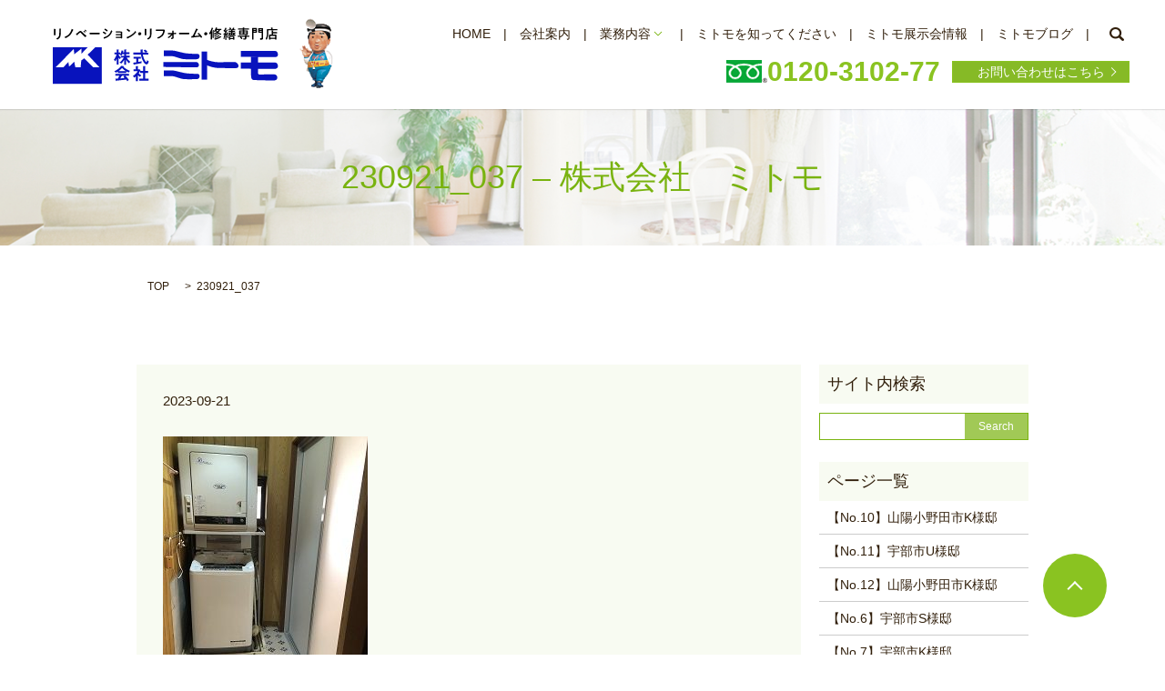

--- FILE ---
content_type: text/html; charset=UTF-8
request_url: https://www.mitomonet.com/original16/attachment/230921_037
body_size: 4875
content:

<!DOCTYPE HTML>
<html lang="ja" prefix="og: http://ogp.me/ns#">
<head>
  <meta charset="utf-8">
  <meta http-equiv="X-UA-Compatible" content="IE=edge,chrome=1">
  <meta name="viewport" content="width=device-width, initial-scale=1">
  <meta name="format-detection" content="telephone=no">
  <title>&raquo; 230921_037</title>
  <link rel='dns-prefetch' href='//s.w.org' />
<link rel='stylesheet' id='biz-cal-style-css'  href='https://www.mitomonet.com/wp-content/plugins/biz-calendar/biz-cal.css?ver=2.2.0' type='text/css' media='all' />
<link rel='stylesheet' id='contact-form-7-css'  href='https://www.mitomonet.com/wp-content/plugins/contact-form-7/includes/css/styles.css?ver=5.1.1' type='text/css' media='all' />
<script type='text/javascript' src='https://www.mitomonet.com/wp-content/themes/epress/assets/js/vendor/jquery.min.js?ver=4.9.26'></script>
<script type='text/javascript'>
/* <![CDATA[ */
var bizcalOptions = {"holiday_title":"\u5b9a\u4f11\u65e5","sun":"on","holiday":"on","temp_holidays":"2023-1-1\r\n2023-1-2\r\n2023-1-3\r\n2023-1-4\r\n2023-3-21\r\n2023-4-29\r\n2023-05-03\r\n2024-08-11\r\n2024-08-12\r\n2024-08-13\r\n2024-08-14\r\n2024-08-15\r\n2024-08-16\r\n2024-08-17\r\n2024-08-18\r\n2023-05-04\r\n2023-05-05\r\n2023-05-06\r\n2023-05-07\r\n2023-08-11\r\n2023-08-12\r\n2023-08-13\r\n2023-08-14\r\n2023-08-15\r\n2023-08-16\r\n2023-09-18\r\n2023-11-03\r\n2023-11-04\r\n2023-11-05\r\n2023-11-23\r\n2023-12-29\r\n2023-12-30\r\n2023-12-31\r\n2024-01-01\r\n2024-01-02\r\n2024-01-03\r\n2024-01-04\r\n2024-02-12\r\n2024-02-23\r\n2024-02-24\r\n2024-03-20\r\n2024-04-29\r\n2024-05-03\r\n2024-05-04\r\n2024-05-06\r\n2024-08-11\r\n2024-08-12\r\n2024-08-13\r\n2024-08-14\r\n2024-08-15\r\n2024-08-16\r\n2024-08-17\r\n2024-08-18\r\n2024-10-14\r\n2024-12-29\r\n2024-12-30\r\n2024-12-31\r\n2025-01-01\r\n2025-01-02\r\n2025-01-03\r\n2025-01-04\r\n2025-01-05\r\n2025-01-13\r\n2025-04-29\r\n2025-05-03\r\n2025-05-04\r\n2025-05-05\r\n2025-05-06\r\n2025-01-25\r\n2025-01-26\r\n2025-04-12\r\n2025-04-13\r\n2025-12-28\r\n2025-12-29\r\n2025-12-30\r\n2025-12-31\r\n2026-01-01\r\n2026-01-02\r\n2026-01-03\r\n2026-01-04\r\n2026-01-12\r\n2026-02-23\r\n2026-02-11\r\n2026-02-23\r\n2026-03-20\r\n2026-03-21\r\n\r\n\r\n\r\n","temp_weekdays":"","eventday_title":"\u30df\u30c8\u30e2\u5c55\u793a\u4f1a","eventday_url":"","eventdays":"2022-03-05\r\n2022-03-06\r\n2022-04-23\r\n2022-04-24\r\n2022-07-09\r\n2022-07-10\r\n2022-10-01\r\n2022-10-02\r\n2023-4-22\r\n2023-4-23\r\n2023-07-08\r\n2023-07-09\r\n2023-10-28\r\n2023-10-29\r\n2024-01-27\r\n2024-01-28\r\n2024-04-13\r\n2024-04-14\r\n2024-07-20\r\n2024-07-21\r\n2024-10-05\r\n2024-10-06\r\n2025-01-24\r\n2025-01-25\r\n2026-01-24\r\n2026-01-25","month_limit":"\u6307\u5b9a","nextmonthlimit":"3","prevmonthlimit":"0","plugindir":"https:\/\/www.mitomonet.com\/wp-content\/plugins\/biz-calendar\/","national_holiday":""};
/* ]]> */
</script>
<script type='text/javascript' src='https://www.mitomonet.com/wp-content/plugins/biz-calendar/calendar.js?ver=2.2.0'></script>
<link rel='shortlink' href='https://www.mitomonet.com/?p=3518' />
<link rel="icon" href="/wp-content/uploads/名称未設定-1-2.jpg" sizes="32x32" />
<link rel="icon" href="/wp-content/uploads/名称未設定-1-2.jpg" sizes="192x192" />
<link rel="apple-touch-icon-precomposed" href="/wp-content/uploads/名称未設定-1-2.jpg" />
<meta name="msapplication-TileImage" content="/wp-content/uploads/名称未設定-1-2.jpg" />
  <link rel="stylesheet" href="https://www.mitomonet.com/wp-content/themes/epress/assets/css/main.css">
  <script src="https://www.mitomonet.com/wp-content/themes/epress/assets/js/vendor/respond.min.js"></script>

  <!-- facebook -->
  <script>(function(d, s, id) {
    var js, fjs = d.getElementsByTagName(s)[0];
    if (d.getElementById(id)) return;
    js = d.createElement(s); js.id = id;
    js.src = "//connect.facebook.net/ja_JP/sdk.js#xfbml=1&version=v2.0";
    fjs.parentNode.insertBefore(js, fjs);
  }(document, 'script', 'facebook-jssdk'));</script>

</head>
<body class="scrollTop">

  <header>
    <section class="primary_header">
      <div class="row">
                <div class="title">
                      <a href="https://www.mitomonet.com/">
              <object type="image/svg+xml" data="https://www.mitomonet.com/wp-content/uploads/logo.svg" alt="株式会社　ミトモ"></object>
            </a>
                  </div>

        <nav class="global_nav"><ul><li><a href="https://www.mitomonet.com/">HOME</a></li>
<li><a href="https://www.mitomonet.com/company">会社案内</a></li>
<li class="has_under"><a href="#">業務内容</a>
<ul class="sub-menu">
	<li><a href="https://www.mitomonet.com/original2">施工の流れ</a></li>
	<li><a href="https://www.mitomonet.com/original7">リフォームQ&#038;A</a></li>
	<li><a href="https://www.mitomonet.com/original3">保証・メンテナンス</a></li>
	<li><a href="https://www.mitomonet.com/original26">リノベーション</a></li>
	<li><a href="https://www.mitomonet.com/original17">ミトモ施工事例集</a></li>
	<li><a href="https://www.mitomonet.com/%e3%81%8a%e5%ae%a2%e6%a7%98%e3%81%ae%e5%a3%b02">お客様の声</a></li>
	<li><a href="https://www.mitomonet.com/original8">営業担当者のご紹介</a></li>
	<li><a href="https://www.mitomonet.com/original23">ミトモ専属大工のご紹介</a></li>
	<li><a href="https://www.mitomonet.com/original22">JA山口県</a></li>
	<li><a href="https://www.mitomonet.com/original28">リフォーム関連情報</a></li>
	<li><a href="https://www.mitomonet.com/original25">ふるさとリフォーム</a></li>
	<li><a href="https://www.mitomonet.com/original19">リンク集ページ</a></li>
</ul>
</li>
<li><a href="https://www.mitomonet.com/original21">ミトモを知ってください</a></li>
<li><a href="https://www.mitomonet.com/%e3%83%9f%e3%83%88%e3%83%a2%e5%b1%95%e7%a4%ba%e4%bc%9a%e6%83%85%e5%a0%b1">ミトモ展示会情報</a></li>
<li><a href="https://plaza.rakuten.co.jp/mitomonet/">ミトモブログ</a></li>

            <li class="sp-only"><a href="/?page_id=7">お問い合わせ</a></li>
<li class="tablet-only"><a href="/?page_id=7">お問い合わせ</a></li>
              <li class="gnav_search">
                <a href="#">search</a>
  <div class="epress_search">
    <form method="get" action="https://www.mitomonet.com/">
      <input type="text" placeholder="" class="text" name="s" autocomplete="off" value="">
      <input type="submit" value="Search" class="submit">
    </form>
  </div>
  </li>
            </ul>
            <ul class="hdr_info pc-only tablet-hide">
              <li class="tel_bg"><strong class="text-xlarge">0120-3102-77</strong></li>
            <li><p class="text-right"><a href="/?page_id=7" class="add_arrow button">お問い合わせはこちら</a></p></li>
            </ul>
            <div class="menu_icon">
              <a href="#menu"><span>メニュー開閉</span></a>
            </div></nav>      </div>
    </section>
  </header>

  <main>
              <h1 class="wow" style="";>
                230921_037 &#8211; 株式会社　ミトモ                    </h1>

    
    <section class="bread_wrap">
      <div class="container gutters">
        <div class="row bread">
              <ul class="col span_12">
      <li><a href="https://www.mitomonet.com">TOP</a></li>

          
    
      <li>230921_037</li>
    </ul>
          </div>
      </div>
    </section>
        <section>
      <div class="container gutters">
        <div class="row">
          <div class="col span_9 column_main">
                  <article class="row article_detail">
      <div class="article_date">
        <p>2023-09-21</p>
      </div>
      <div class="row">
              <div class="col span_12">
          <p class="attachment"><a href='/wp-content/uploads/230921_037.jpeg'><img width="225" height="300" src="/wp-content/uploads/230921_037-225x300.jpeg" class="attachment-medium size-medium" alt="" /></a></p>
        </div>
            </div>
      <div class='epress_social'>
                <div class="epress_social_google_plus_one">
          <g:plusone size="medium" annotation="none" href="https://www.mitomonet.com/original16/attachment/230921_037" ></g:plusone>
        </div>
        <div class="epress_social_twitter">
          <a href="https://twitter.com/share" class="twitter-share-button"{count} data-url="https://www.mitomonet.com/original16/attachment/230921_037" data-text="230921_037">Tweet</a>
        </div>
        <div class="epress_social_facebook_like">
          <div id="fb-root"></div>
          <div class="fb-like" data-href="https://www.mitomonet.com/original16/attachment/230921_037" data-layout="button_count" data-action="like" data-width="100" data-share="false" data-show_faces="false"></div>
        </div>
      </div>
    </article>

    <div class='epress_pager'>
      <div class="epress_pager_prev">
        <a href="https://www.mitomonet.com/original16" rel="prev">バリアフリー</a>      </div>
      <div class="epress_pager_next">
              </div>
    </div>
                </div>
          <div class="col span_3 column_sub">
            <div class="sidebar">
    <div class="widget_wrap"><p class="widget_header">サイト内検索</p>
  <div class="epress_search">
    <form method="get" action="https://www.mitomonet.com/">
      <input type="text" placeholder="" class="text" name="s" autocomplete="off" value="">
      <input type="submit" value="Search" class="submit">
    </form>
  </div>
  </div><div class="widget_wrap"><p class="widget_header">ページ一覧</p>		<ul>
			<li class="page_item page-item-1763"><a href="https://www.mitomonet.com/k%e6%a7%98%e9%82%b8%e3%83%aa%e3%83%8e%e3%83%99%e3%83%bc%e3%82%b7%e3%83%a7%e3%83%b32">【No.10】山陽小野田市K様邸</a></li>
<li class="page_item page-item-2535"><a href="https://www.mitomonet.com/u%e6%a7%98%e9%82%b8%e3%83%aa%e3%83%8e%e3%83%99%e3%83%bc%e3%82%b7%e3%83%a7%e3%83%b3">【No.11】宇部市U様邸</a></li>
<li class="page_item page-item-2610"><a href="https://www.mitomonet.com/%e5%b1%b1%e9%99%bd%e5%b0%8f%e9%87%8e%e7%94%b0%e5%b8%82k%e6%a7%98%e9%82%b8%e3%83%aa%e3%83%8e%e3%83%99%e3%83%bc%e3%82%b7%e3%83%a7%e3%83%b3">【No.12】山陽小野田市K様邸</a></li>
<li class="page_item page-item-1050"><a href="https://www.mitomonet.com/201706s">【No.6】宇部市S様邸</a></li>
<li class="page_item page-item-1403"><a href="https://www.mitomonet.com/k%e9%82%b8%e3%83%aa%e3%83%8e%e3%83%99%e3%83%bc%e3%82%b7%e3%83%a7%e3%83%b3">【No.7】宇部市K様邸</a></li>
<li class="page_item page-item-1409"><a href="https://www.mitomonet.com/o%e6%a7%98%e9%82%b8%e6%94%b9%e8%a3%85%e5%b7%a5%e4%ba%8b">【No.8】宇部市O様邸</a></li>
<li class="page_item page-item-1405"><a href="https://www.mitomonet.com/s%e9%82%b8%e6%94%b9%e8%a3%85%e5%b7%a5%e4%ba%8b">【No.9】宇部市S様邸</a></li>
<li class="page_item page-item-2387"><a href="https://www.mitomonet.com/%e3%81%8a%e5%ae%a2%e6%a7%98%e3%81%ae%e5%a3%b02">お客様の声</a></li>
<li class="page_item page-item-1012"><a href="https://www.mitomonet.com/%e3%81%8f%e3%81%99%e3%81%ae%e3%81%8d%e3%83%81%e3%83%83%e3%83%97">くすのきチップ</a></li>
<li class="page_item page-item-2477"><a href="https://www.mitomonet.com/%e3%83%9f%e3%83%88%e3%83%a2%e5%b1%95%e7%a4%ba%e4%bc%9a%e6%83%85%e5%a0%b1">ミトモ展示会情報</a></li>
<li class="page_item page-item-3391"><a href="https://www.mitomonet.com/%e6%96%b0%e7%af%89%e5%b7%a5%e4%ba%8b">新築工事</a></li>
<li class="page_item page-item-1565"><a href="https://www.mitomonet.com/biossyu">美オッシュについて</a></li>
<li class="page_item page-item-9"><a href="https://www.mitomonet.com/">HOME</a></li>
<li class="page_item page-item-27"><a href="https://www.mitomonet.com/original21">ミトモってどんな会社？</a></li>
<li class="page_item page-item-25"><a href="https://www.mitomonet.com/original20">太陽光発電システム</a></li>
<li class="page_item page-item-11"><a href="https://www.mitomonet.com/company">会社案内</a></li>
<li class="page_item page-item-23"><a href="https://www.mitomonet.com/original2">施工の流れ</a></li>
<li class="page_item page-item-41"><a href="https://www.mitomonet.com/original3">保証・メンテナンス</a></li>
<li class="page_item page-item-61"><a href="https://www.mitomonet.com/original5">旧お客様の声</a></li>
<li class="page_item page-item-59"><a href="https://www.mitomonet.com/original6">イベント情報</a></li>
<li class="page_item page-item-55"><a href="https://www.mitomonet.com/original7">リフォームQ&#038;A</a></li>
<li class="page_item page-item-57"><a href="https://www.mitomonet.com/original8">営業担当者のご紹介</a></li>
<li class="page_item page-item-13"><a href="https://www.mitomonet.com/original13">店舗リフォーム</a></li>
<li class="page_item page-item-43"><a href="https://www.mitomonet.com/original14">水廻りリフォーム</a></li>
<li class="page_item page-item-15"><a href="https://www.mitomonet.com/original15">各種リフォーム</a></li>
<li class="page_item page-item-17 current_page_ancestor current_page_parent"><a href="https://www.mitomonet.com/original16">バリアフリー</a></li>
<li class="page_item page-item-19"><a href="https://www.mitomonet.com/original17">ミトモ施工事例集</a></li>
<li class="page_item page-item-21"><a href="https://www.mitomonet.com/original19">リンク集ページ</a></li>
<li class="page_item page-item-29"><a href="https://www.mitomonet.com/original22">JA山口県</a></li>
<li class="page_item page-item-31"><a href="https://www.mitomonet.com/original23">ミトモ専属大工のご紹介</a></li>
<li class="page_item page-item-33"><a href="https://www.mitomonet.com/original25">ふるさとリフォーム</a></li>
<li class="page_item page-item-35"><a href="https://www.mitomonet.com/original26">リノベーション</a></li>
<li class="page_item page-item-37"><a href="https://www.mitomonet.com/original28">リフォーム関連情報</a></li>
<li class="page_item page-item-39"><a href="https://www.mitomonet.com/original29">【No.1】宇部市Y様邸</a></li>
<li class="page_item page-item-45"><a href="https://www.mitomonet.com/original30">【No.2】宇部市A様邸</a></li>
<li class="page_item page-item-47"><a href="https://www.mitomonet.com/original31">【No.3】宇部市N様邸</a></li>
<li class="page_item page-item-49"><a href="https://www.mitomonet.com/original32">【No.4】山口市N様邸</a></li>
<li class="page_item page-item-51"><a href="https://www.mitomonet.com/original33">【No.5】宇部市I様邸</a></li>
<li class="page_item page-item-8"><a href="https://www.mitomonet.com/sitemap">サイトマップ</a></li>
<li class="page_item page-item-7"><a href="https://www.mitomonet.com/contact">お問い合わせ</a></li>
<li class="page_item page-item-5"><a href="https://www.mitomonet.com/policy">プライバシーポリシー</a></li>
		</ul>
		</div>		<div class="widget_wrap">		<p class="widget_header">最近の投稿</p>		<ul>
											<li>
					<a href="https://www.mitomonet.com/news/3781">「mitomoブログ」更新しました。</a>
									</li>
											<li>
					<a href="https://www.mitomonet.com/news/3773">「mitomoブログ」更新しました。</a>
									</li>
											<li>
					<a href="https://www.mitomonet.com/news/3769">「mitomoブログ」更新しました。</a>
									</li>
											<li>
					<a href="https://www.mitomonet.com/news/3767">「mitomoブログ」更新しました。</a>
									</li>
											<li>
					<a href="https://www.mitomonet.com/news/3763">「mitomoブログ」更新しました。</a>
									</li>
					</ul>
		</div><div class="widget_wrap"><p class="widget_header">カレンダー</p><div id='biz_calendar'></div></div>1  </div>
          </div>
        </div>
      </div>
    </section>
      <section class="contents6">
    <h2>お問い合わせ</h2>
  <div class="container">
  <div class="row">
    <div class="col span_12">
      <figure>
        <a href="/?page_id=7" class="contact_img"></a>
      </figure>
      <div class="contents6_sp">
        <p>小さな工事から大きな増改築まで、<br class="sp-only">株式会社ミトモにお任せください。</p>
        <p><img src="/wp-content/uploads/top_contact001.png" alt="ご来場・お問い合わせ件数年間260件以上 OBのお客様件数4,000件以上"></p>
        <p><a href="tel:0120310277"><img src="/wp-content/uploads/top_contact002.png" alt="フリーダイヤル 0120-3102-77 ご相談・お見積無料！！"></a></p>
        <p>TEL：<span class="pc-only">0836-34-1162</span><span class="sp-only"><a href="tel:0836341162">0836-34-1162</a></span><br>FAX：0836-34-1174<br>住所：山口県宇部市大字小串91-26</p>
        <p class="text-center"><a href="/?page_id=7" class="add_arrow button large">お問い合わせはこちら</a></p>
      </div>
    </div>
  </div>
  </div>
  </section>
  </main>
<footer>
    <div class="container">
      <div class="row">
        <nav class="col span_12"><ul><li><a href="https://www.mitomonet.com/">HOME</a></li>
<li><a href="https://www.mitomonet.com/contact">お問い合わせ</a></li>
<li><a href="https://www.mitomonet.com/policy">プライバシーポリシー</a></li>
<li><a href="https://www.mitomonet.com/sitemap">サイトマップ</a></li>
</ul></nav>        <div class="col span_12 copyright">
          <p>Copyright &copy; 株式会社　ミトモ All Rights Reserved.<br>
            【掲載の記事・写真・イラストなどの無断複写・転載等を禁じます】</p>
        </div>
      </div>
    </div>
    <p class="pagetop"><a href="#top"></a></p>
  </footer>

  <script src="https://www.mitomonet.com/wp-content/themes/epress/assets/js/vendor/bundle.js"></script>
  <script src="https://www.mitomonet.com/wp-content/themes/epress/assets/js/main.js"></script>

  <!-- twitter -->
  <script>!function(d,s,id){var js,fjs=d.getElementsByTagName(s)[0],p=/^http:/.test(d.location)?'http':'https';if(!d.getElementById(id)){js=d.createElement(s);js.id=id;js.src=p+'://platform.twitter.com/widgets.js';fjs.parentNode.insertBefore(js,fjs);}}(document, 'script', 'twitter-wjs');</script>
  <!-- google+ -->
  <script src="https://apis.google.com/js/platform.js" async defer>{lang: "ja"}</script>

  <script type='text/javascript'>
/* <![CDATA[ */
var wpcf7 = {"apiSettings":{"root":"https:\/\/www.mitomonet.com\/wp-json\/contact-form-7\/v1","namespace":"contact-form-7\/v1"}};
/* ]]> */
</script>
<script type='text/javascript' src='https://www.mitomonet.com/wp-content/plugins/contact-form-7/includes/js/scripts.js?ver=5.1.1'></script>
</body>
</html>


--- FILE ---
content_type: text/html; charset=utf-8
request_url: https://accounts.google.com/o/oauth2/postmessageRelay?parent=https%3A%2F%2Fwww.mitomonet.com&jsh=m%3B%2F_%2Fscs%2Fabc-static%2F_%2Fjs%2Fk%3Dgapi.lb.en.OE6tiwO4KJo.O%2Fd%3D1%2Frs%3DAHpOoo_Itz6IAL6GO-n8kgAepm47TBsg1Q%2Fm%3D__features__
body_size: 161
content:
<!DOCTYPE html><html><head><title></title><meta http-equiv="content-type" content="text/html; charset=utf-8"><meta http-equiv="X-UA-Compatible" content="IE=edge"><meta name="viewport" content="width=device-width, initial-scale=1, minimum-scale=1, maximum-scale=1, user-scalable=0"><script src='https://ssl.gstatic.com/accounts/o/2580342461-postmessagerelay.js' nonce="NFGuDrl4u49kAbgim9K2-Q"></script></head><body><script type="text/javascript" src="https://apis.google.com/js/rpc:shindig_random.js?onload=init" nonce="NFGuDrl4u49kAbgim9K2-Q"></script></body></html>